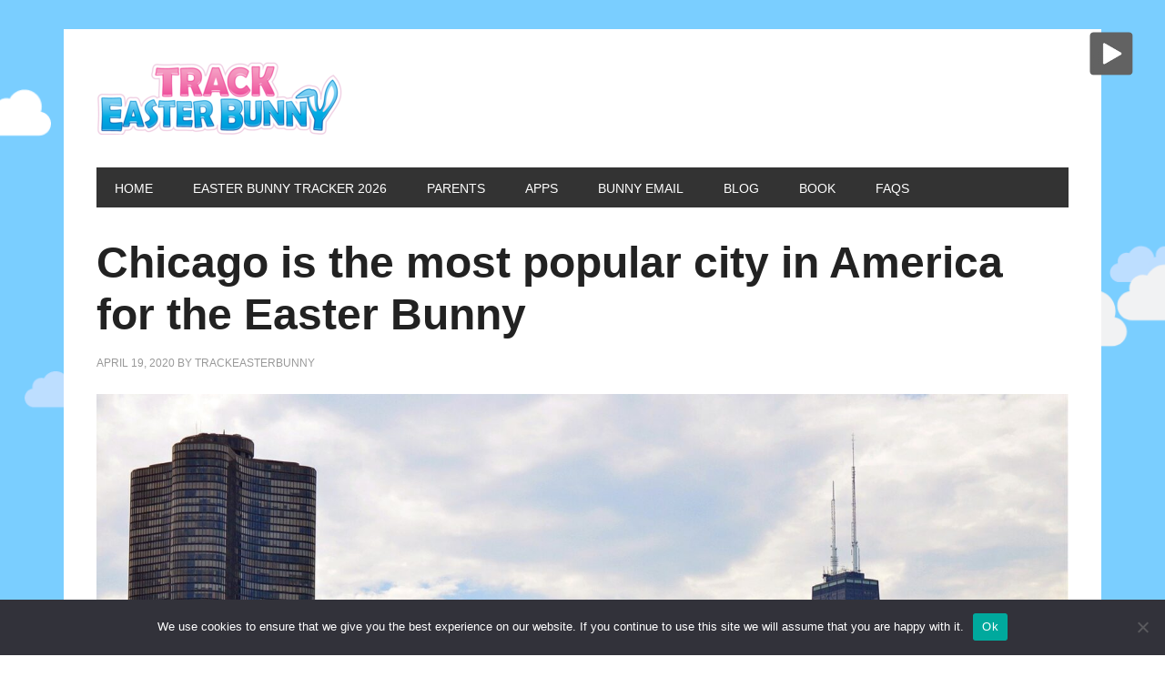

--- FILE ---
content_type: text/html; charset=UTF-8
request_url: https://trackeasterbunny.com/tag/easter-bunny-statistics
body_size: 10189
content:
<!DOCTYPE html>
<html lang="en-US">
<head >
<meta charset="UTF-8" />
<meta name="viewport" content="width=device-width, initial-scale=1" />
<meta name='robots' content='index, follow, max-image-preview:large, max-snippet:-1, max-video-preview:-1' />
	<style>img:is([sizes="auto" i], [sizes^="auto," i]) { contain-intrinsic-size: 3000px 1500px }</style>
	<link rel="preload" href="https://trackeasterbunny.com/wp-content/plugins/rate-my-post/public/css/fonts/ratemypost.ttf" type="font/ttf" as="font" crossorigin="anonymous">
	<!-- This site is optimized with the Yoast SEO Premium plugin v20.4 (Yoast SEO v26.6) - https://yoast.com/wordpress/plugins/seo/ -->
	<title>Easter Bunny Statistics Archives - Track Easter Bunny</title>
	<link rel="canonical" href="https://trackeasterbunny.com/tag/easter-bunny-statistics" />
	<meta property="og:locale" content="en_US" />
	<meta property="og:type" content="article" />
	<meta property="og:title" content="Easter Bunny Statistics Archives" />
	<meta property="og:url" content="https://trackeasterbunny.com/tag/easter-bunny-statistics" />
	<meta property="og:site_name" content="Track Easter Bunny" />
	<meta name="twitter:card" content="summary_large_image" />
	<meta name="twitter:site" content="@bunnytracking" />
	<script type="application/ld+json" class="yoast-schema-graph">{"@context":"https://schema.org","@graph":[{"@type":"CollectionPage","@id":"https://trackeasterbunny.com/tag/easter-bunny-statistics","url":"https://trackeasterbunny.com/tag/easter-bunny-statistics","name":"Easter Bunny Statistics Archives - Track Easter Bunny","isPartOf":{"@id":"https://trackeasterbunny.com/#website"},"primaryImageOfPage":{"@id":"https://trackeasterbunny.com/tag/easter-bunny-statistics#primaryimage"},"image":{"@id":"https://trackeasterbunny.com/tag/easter-bunny-statistics#primaryimage"},"thumbnailUrl":"https://trackeasterbunny.com/wp-content/uploads/2020/04/Chicago-Illinois.jpg","breadcrumb":{"@id":"https://trackeasterbunny.com/tag/easter-bunny-statistics#breadcrumb"},"inLanguage":"en-US"},{"@type":"ImageObject","inLanguage":"en-US","@id":"https://trackeasterbunny.com/tag/easter-bunny-statistics#primaryimage","url":"https://trackeasterbunny.com/wp-content/uploads/2020/04/Chicago-Illinois.jpg","contentUrl":"https://trackeasterbunny.com/wp-content/uploads/2020/04/Chicago-Illinois.jpg","width":1920,"height":1302,"caption":"Chicago is the most popular city in America for the Easter Bunny"},{"@type":"BreadcrumbList","@id":"https://trackeasterbunny.com/tag/easter-bunny-statistics#breadcrumb","itemListElement":[{"@type":"ListItem","position":1,"name":"Home","item":"https://trackeasterbunny.com/"},{"@type":"ListItem","position":2,"name":"Easter Bunny Statistics"}]},{"@type":"WebSite","@id":"https://trackeasterbunny.com/#website","url":"https://trackeasterbunny.com/","name":"Track Easter Bunny","description":"","publisher":{"@id":"https://trackeasterbunny.com/#organization"},"potentialAction":[{"@type":"SearchAction","target":{"@type":"EntryPoint","urlTemplate":"https://trackeasterbunny.com/?s={search_term_string}"},"query-input":{"@type":"PropertyValueSpecification","valueRequired":true,"valueName":"search_term_string"}}],"inLanguage":"en-US"},{"@type":"Organization","@id":"https://trackeasterbunny.com/#organization","name":"Track Easter Bunny","url":"https://trackeasterbunny.com/","logo":{"@type":"ImageObject","inLanguage":"en-US","@id":"https://trackeasterbunny.com/#/schema/logo/image/","url":"https://trackeasterbunny.com/wp-content/uploads/2015/03/Text.png","contentUrl":"https://trackeasterbunny.com/wp-content/uploads/2015/03/Text.png","width":800,"height":239,"caption":"Track Easter Bunny"},"image":{"@id":"https://trackeasterbunny.com/#/schema/logo/image/"},"sameAs":["https://www.facebook.com/trackeasterbunny","https://x.com/bunnytracking","https://www.youtube.com/channel/UC95Usl_sSeyBg3fSnRT_PwQ","https://www.instagram.com/trackeasterbunny/"]}]}</script>
	<!-- / Yoast SEO Premium plugin. -->


<link rel='dns-prefetch' href='//fonts.googleapis.com' />
<link rel="alternate" type="application/rss+xml" title="Track Easter Bunny &raquo; Feed" href="https://feeds.feedburner.com/trackeasterbunny" />
<link rel="alternate" type="application/rss+xml" title="Track Easter Bunny &raquo; Comments Feed" href="https://trackeasterbunny.com/comments/feed" />
<link rel="alternate" type="application/rss+xml" title="Track Easter Bunny &raquo; Easter Bunny Statistics Tag Feed" href="https://trackeasterbunny.com/tag/easter-bunny-statistics/feed" />
<script type="text/javascript">
/* <![CDATA[ */
window._wpemojiSettings = {"baseUrl":"https:\/\/s.w.org\/images\/core\/emoji\/16.0.1\/72x72\/","ext":".png","svgUrl":"https:\/\/s.w.org\/images\/core\/emoji\/16.0.1\/svg\/","svgExt":".svg","source":{"concatemoji":"https:\/\/trackeasterbunny.com\/wp-includes\/js\/wp-emoji-release.min.js?ver=6.8.3"}};
/*! This file is auto-generated */
!function(s,n){var o,i,e;function c(e){try{var t={supportTests:e,timestamp:(new Date).valueOf()};sessionStorage.setItem(o,JSON.stringify(t))}catch(e){}}function p(e,t,n){e.clearRect(0,0,e.canvas.width,e.canvas.height),e.fillText(t,0,0);var t=new Uint32Array(e.getImageData(0,0,e.canvas.width,e.canvas.height).data),a=(e.clearRect(0,0,e.canvas.width,e.canvas.height),e.fillText(n,0,0),new Uint32Array(e.getImageData(0,0,e.canvas.width,e.canvas.height).data));return t.every(function(e,t){return e===a[t]})}function u(e,t){e.clearRect(0,0,e.canvas.width,e.canvas.height),e.fillText(t,0,0);for(var n=e.getImageData(16,16,1,1),a=0;a<n.data.length;a++)if(0!==n.data[a])return!1;return!0}function f(e,t,n,a){switch(t){case"flag":return n(e,"\ud83c\udff3\ufe0f\u200d\u26a7\ufe0f","\ud83c\udff3\ufe0f\u200b\u26a7\ufe0f")?!1:!n(e,"\ud83c\udde8\ud83c\uddf6","\ud83c\udde8\u200b\ud83c\uddf6")&&!n(e,"\ud83c\udff4\udb40\udc67\udb40\udc62\udb40\udc65\udb40\udc6e\udb40\udc67\udb40\udc7f","\ud83c\udff4\u200b\udb40\udc67\u200b\udb40\udc62\u200b\udb40\udc65\u200b\udb40\udc6e\u200b\udb40\udc67\u200b\udb40\udc7f");case"emoji":return!a(e,"\ud83e\udedf")}return!1}function g(e,t,n,a){var r="undefined"!=typeof WorkerGlobalScope&&self instanceof WorkerGlobalScope?new OffscreenCanvas(300,150):s.createElement("canvas"),o=r.getContext("2d",{willReadFrequently:!0}),i=(o.textBaseline="top",o.font="600 32px Arial",{});return e.forEach(function(e){i[e]=t(o,e,n,a)}),i}function t(e){var t=s.createElement("script");t.src=e,t.defer=!0,s.head.appendChild(t)}"undefined"!=typeof Promise&&(o="wpEmojiSettingsSupports",i=["flag","emoji"],n.supports={everything:!0,everythingExceptFlag:!0},e=new Promise(function(e){s.addEventListener("DOMContentLoaded",e,{once:!0})}),new Promise(function(t){var n=function(){try{var e=JSON.parse(sessionStorage.getItem(o));if("object"==typeof e&&"number"==typeof e.timestamp&&(new Date).valueOf()<e.timestamp+604800&&"object"==typeof e.supportTests)return e.supportTests}catch(e){}return null}();if(!n){if("undefined"!=typeof Worker&&"undefined"!=typeof OffscreenCanvas&&"undefined"!=typeof URL&&URL.createObjectURL&&"undefined"!=typeof Blob)try{var e="postMessage("+g.toString()+"("+[JSON.stringify(i),f.toString(),p.toString(),u.toString()].join(",")+"));",a=new Blob([e],{type:"text/javascript"}),r=new Worker(URL.createObjectURL(a),{name:"wpTestEmojiSupports"});return void(r.onmessage=function(e){c(n=e.data),r.terminate(),t(n)})}catch(e){}c(n=g(i,f,p,u))}t(n)}).then(function(e){for(var t in e)n.supports[t]=e[t],n.supports.everything=n.supports.everything&&n.supports[t],"flag"!==t&&(n.supports.everythingExceptFlag=n.supports.everythingExceptFlag&&n.supports[t]);n.supports.everythingExceptFlag=n.supports.everythingExceptFlag&&!n.supports.flag,n.DOMReady=!1,n.readyCallback=function(){n.DOMReady=!0}}).then(function(){return e}).then(function(){var e;n.supports.everything||(n.readyCallback(),(e=n.source||{}).concatemoji?t(e.concatemoji):e.wpemoji&&e.twemoji&&(t(e.twemoji),t(e.wpemoji)))}))}((window,document),window._wpemojiSettings);
/* ]]> */
</script>
<link rel='stylesheet' id='q-a-plus-css' href='https://trackeasterbunny.com/wp-content/plugins/q-and-a/css/q-a-plus.css?ver=1.0.6.2' type='text/css' media='screen' />
<link rel='stylesheet' id='metro-pro-theme-css' href='https://trackeasterbunny.com/wp-content/themes/metro-pro/style.css?ver=2.0.1' type='text/css' media='all' />
<style id='wp-emoji-styles-inline-css' type='text/css'>

	img.wp-smiley, img.emoji {
		display: inline !important;
		border: none !important;
		box-shadow: none !important;
		height: 1em !important;
		width: 1em !important;
		margin: 0 0.07em !important;
		vertical-align: -0.1em !important;
		background: none !important;
		padding: 0 !important;
	}
</style>
<link rel='stylesheet' id='wp-block-library-css' href='https://trackeasterbunny.com/wp-includes/css/dist/block-library/style.min.css?ver=6.8.3' type='text/css' media='all' />
<style id='classic-theme-styles-inline-css' type='text/css'>
/*! This file is auto-generated */
.wp-block-button__link{color:#fff;background-color:#32373c;border-radius:9999px;box-shadow:none;text-decoration:none;padding:calc(.667em + 2px) calc(1.333em + 2px);font-size:1.125em}.wp-block-file__button{background:#32373c;color:#fff;text-decoration:none}
</style>
<link rel='stylesheet' id='rate-my-post-css' href='https://trackeasterbunny.com/wp-content/plugins/rate-my-post/public/css/rate-my-post.min.css?ver=4.4.4' type='text/css' media='all' />
<style id='global-styles-inline-css' type='text/css'>
:root{--wp--preset--aspect-ratio--square: 1;--wp--preset--aspect-ratio--4-3: 4/3;--wp--preset--aspect-ratio--3-4: 3/4;--wp--preset--aspect-ratio--3-2: 3/2;--wp--preset--aspect-ratio--2-3: 2/3;--wp--preset--aspect-ratio--16-9: 16/9;--wp--preset--aspect-ratio--9-16: 9/16;--wp--preset--color--black: #000000;--wp--preset--color--cyan-bluish-gray: #abb8c3;--wp--preset--color--white: #ffffff;--wp--preset--color--pale-pink: #f78da7;--wp--preset--color--vivid-red: #cf2e2e;--wp--preset--color--luminous-vivid-orange: #ff6900;--wp--preset--color--luminous-vivid-amber: #fcb900;--wp--preset--color--light-green-cyan: #7bdcb5;--wp--preset--color--vivid-green-cyan: #00d084;--wp--preset--color--pale-cyan-blue: #8ed1fc;--wp--preset--color--vivid-cyan-blue: #0693e3;--wp--preset--color--vivid-purple: #9b51e0;--wp--preset--gradient--vivid-cyan-blue-to-vivid-purple: linear-gradient(135deg,rgba(6,147,227,1) 0%,rgb(155,81,224) 100%);--wp--preset--gradient--light-green-cyan-to-vivid-green-cyan: linear-gradient(135deg,rgb(122,220,180) 0%,rgb(0,208,130) 100%);--wp--preset--gradient--luminous-vivid-amber-to-luminous-vivid-orange: linear-gradient(135deg,rgba(252,185,0,1) 0%,rgba(255,105,0,1) 100%);--wp--preset--gradient--luminous-vivid-orange-to-vivid-red: linear-gradient(135deg,rgba(255,105,0,1) 0%,rgb(207,46,46) 100%);--wp--preset--gradient--very-light-gray-to-cyan-bluish-gray: linear-gradient(135deg,rgb(238,238,238) 0%,rgb(169,184,195) 100%);--wp--preset--gradient--cool-to-warm-spectrum: linear-gradient(135deg,rgb(74,234,220) 0%,rgb(151,120,209) 20%,rgb(207,42,186) 40%,rgb(238,44,130) 60%,rgb(251,105,98) 80%,rgb(254,248,76) 100%);--wp--preset--gradient--blush-light-purple: linear-gradient(135deg,rgb(255,206,236) 0%,rgb(152,150,240) 100%);--wp--preset--gradient--blush-bordeaux: linear-gradient(135deg,rgb(254,205,165) 0%,rgb(254,45,45) 50%,rgb(107,0,62) 100%);--wp--preset--gradient--luminous-dusk: linear-gradient(135deg,rgb(255,203,112) 0%,rgb(199,81,192) 50%,rgb(65,88,208) 100%);--wp--preset--gradient--pale-ocean: linear-gradient(135deg,rgb(255,245,203) 0%,rgb(182,227,212) 50%,rgb(51,167,181) 100%);--wp--preset--gradient--electric-grass: linear-gradient(135deg,rgb(202,248,128) 0%,rgb(113,206,126) 100%);--wp--preset--gradient--midnight: linear-gradient(135deg,rgb(2,3,129) 0%,rgb(40,116,252) 100%);--wp--preset--font-size--small: 13px;--wp--preset--font-size--medium: 20px;--wp--preset--font-size--large: 36px;--wp--preset--font-size--x-large: 42px;--wp--preset--spacing--20: 0.44rem;--wp--preset--spacing--30: 0.67rem;--wp--preset--spacing--40: 1rem;--wp--preset--spacing--50: 1.5rem;--wp--preset--spacing--60: 2.25rem;--wp--preset--spacing--70: 3.38rem;--wp--preset--spacing--80: 5.06rem;--wp--preset--shadow--natural: 6px 6px 9px rgba(0, 0, 0, 0.2);--wp--preset--shadow--deep: 12px 12px 50px rgba(0, 0, 0, 0.4);--wp--preset--shadow--sharp: 6px 6px 0px rgba(0, 0, 0, 0.2);--wp--preset--shadow--outlined: 6px 6px 0px -3px rgba(255, 255, 255, 1), 6px 6px rgba(0, 0, 0, 1);--wp--preset--shadow--crisp: 6px 6px 0px rgba(0, 0, 0, 1);}:where(.is-layout-flex){gap: 0.5em;}:where(.is-layout-grid){gap: 0.5em;}body .is-layout-flex{display: flex;}.is-layout-flex{flex-wrap: wrap;align-items: center;}.is-layout-flex > :is(*, div){margin: 0;}body .is-layout-grid{display: grid;}.is-layout-grid > :is(*, div){margin: 0;}:where(.wp-block-columns.is-layout-flex){gap: 2em;}:where(.wp-block-columns.is-layout-grid){gap: 2em;}:where(.wp-block-post-template.is-layout-flex){gap: 1.25em;}:where(.wp-block-post-template.is-layout-grid){gap: 1.25em;}.has-black-color{color: var(--wp--preset--color--black) !important;}.has-cyan-bluish-gray-color{color: var(--wp--preset--color--cyan-bluish-gray) !important;}.has-white-color{color: var(--wp--preset--color--white) !important;}.has-pale-pink-color{color: var(--wp--preset--color--pale-pink) !important;}.has-vivid-red-color{color: var(--wp--preset--color--vivid-red) !important;}.has-luminous-vivid-orange-color{color: var(--wp--preset--color--luminous-vivid-orange) !important;}.has-luminous-vivid-amber-color{color: var(--wp--preset--color--luminous-vivid-amber) !important;}.has-light-green-cyan-color{color: var(--wp--preset--color--light-green-cyan) !important;}.has-vivid-green-cyan-color{color: var(--wp--preset--color--vivid-green-cyan) !important;}.has-pale-cyan-blue-color{color: var(--wp--preset--color--pale-cyan-blue) !important;}.has-vivid-cyan-blue-color{color: var(--wp--preset--color--vivid-cyan-blue) !important;}.has-vivid-purple-color{color: var(--wp--preset--color--vivid-purple) !important;}.has-black-background-color{background-color: var(--wp--preset--color--black) !important;}.has-cyan-bluish-gray-background-color{background-color: var(--wp--preset--color--cyan-bluish-gray) !important;}.has-white-background-color{background-color: var(--wp--preset--color--white) !important;}.has-pale-pink-background-color{background-color: var(--wp--preset--color--pale-pink) !important;}.has-vivid-red-background-color{background-color: var(--wp--preset--color--vivid-red) !important;}.has-luminous-vivid-orange-background-color{background-color: var(--wp--preset--color--luminous-vivid-orange) !important;}.has-luminous-vivid-amber-background-color{background-color: var(--wp--preset--color--luminous-vivid-amber) !important;}.has-light-green-cyan-background-color{background-color: var(--wp--preset--color--light-green-cyan) !important;}.has-vivid-green-cyan-background-color{background-color: var(--wp--preset--color--vivid-green-cyan) !important;}.has-pale-cyan-blue-background-color{background-color: var(--wp--preset--color--pale-cyan-blue) !important;}.has-vivid-cyan-blue-background-color{background-color: var(--wp--preset--color--vivid-cyan-blue) !important;}.has-vivid-purple-background-color{background-color: var(--wp--preset--color--vivid-purple) !important;}.has-black-border-color{border-color: var(--wp--preset--color--black) !important;}.has-cyan-bluish-gray-border-color{border-color: var(--wp--preset--color--cyan-bluish-gray) !important;}.has-white-border-color{border-color: var(--wp--preset--color--white) !important;}.has-pale-pink-border-color{border-color: var(--wp--preset--color--pale-pink) !important;}.has-vivid-red-border-color{border-color: var(--wp--preset--color--vivid-red) !important;}.has-luminous-vivid-orange-border-color{border-color: var(--wp--preset--color--luminous-vivid-orange) !important;}.has-luminous-vivid-amber-border-color{border-color: var(--wp--preset--color--luminous-vivid-amber) !important;}.has-light-green-cyan-border-color{border-color: var(--wp--preset--color--light-green-cyan) !important;}.has-vivid-green-cyan-border-color{border-color: var(--wp--preset--color--vivid-green-cyan) !important;}.has-pale-cyan-blue-border-color{border-color: var(--wp--preset--color--pale-cyan-blue) !important;}.has-vivid-cyan-blue-border-color{border-color: var(--wp--preset--color--vivid-cyan-blue) !important;}.has-vivid-purple-border-color{border-color: var(--wp--preset--color--vivid-purple) !important;}.has-vivid-cyan-blue-to-vivid-purple-gradient-background{background: var(--wp--preset--gradient--vivid-cyan-blue-to-vivid-purple) !important;}.has-light-green-cyan-to-vivid-green-cyan-gradient-background{background: var(--wp--preset--gradient--light-green-cyan-to-vivid-green-cyan) !important;}.has-luminous-vivid-amber-to-luminous-vivid-orange-gradient-background{background: var(--wp--preset--gradient--luminous-vivid-amber-to-luminous-vivid-orange) !important;}.has-luminous-vivid-orange-to-vivid-red-gradient-background{background: var(--wp--preset--gradient--luminous-vivid-orange-to-vivid-red) !important;}.has-very-light-gray-to-cyan-bluish-gray-gradient-background{background: var(--wp--preset--gradient--very-light-gray-to-cyan-bluish-gray) !important;}.has-cool-to-warm-spectrum-gradient-background{background: var(--wp--preset--gradient--cool-to-warm-spectrum) !important;}.has-blush-light-purple-gradient-background{background: var(--wp--preset--gradient--blush-light-purple) !important;}.has-blush-bordeaux-gradient-background{background: var(--wp--preset--gradient--blush-bordeaux) !important;}.has-luminous-dusk-gradient-background{background: var(--wp--preset--gradient--luminous-dusk) !important;}.has-pale-ocean-gradient-background{background: var(--wp--preset--gradient--pale-ocean) !important;}.has-electric-grass-gradient-background{background: var(--wp--preset--gradient--electric-grass) !important;}.has-midnight-gradient-background{background: var(--wp--preset--gradient--midnight) !important;}.has-small-font-size{font-size: var(--wp--preset--font-size--small) !important;}.has-medium-font-size{font-size: var(--wp--preset--font-size--medium) !important;}.has-large-font-size{font-size: var(--wp--preset--font-size--large) !important;}.has-x-large-font-size{font-size: var(--wp--preset--font-size--x-large) !important;}
:where(.wp-block-post-template.is-layout-flex){gap: 1.25em;}:where(.wp-block-post-template.is-layout-grid){gap: 1.25em;}
:where(.wp-block-columns.is-layout-flex){gap: 2em;}:where(.wp-block-columns.is-layout-grid){gap: 2em;}
:root :where(.wp-block-pullquote){font-size: 1.5em;line-height: 1.6;}
</style>
<link rel='stylesheet' id='cookie-notice-front-css' href='https://trackeasterbunny.com/wp-content/plugins/cookie-notice/css/front.min.css?ver=2.5.11' type='text/css' media='all' />
<link rel='stylesheet' id='arevico_scsfbcss-css' href='https://trackeasterbunny.com/wp-content/plugins/facebook-page-promoter-lightbox/includes/featherlight/featherlight.css?ver=6.8.3' type='text/css' media='all' />
<link rel='stylesheet' id='jquery-ui-css' href='https://trackeasterbunny.com/wp-content/plugins/soundy-background-music/css/jquery-ui-1.12.1/jquery-ui.css?ver=6.8.3' type='text/css' media='all' />
<link rel='stylesheet' id='soundy_front_end-css' href='https://trackeasterbunny.com/wp-content/plugins/soundy-background-music/css/style-front-end.css?ver=6.8.3' type='text/css' media='all' />
<link rel='stylesheet' id='h5p-plugin-styles-css' href='https://trackeasterbunny.com/wp-content/plugins/h5p/h5p-php-library/styles/h5p.css?ver=1.16.2' type='text/css' media='all' />
<link rel='stylesheet' id='google-font-css' href='//fonts.googleapis.com/css?family=Oswald%3A400&#038;ver=2.0.1' type='text/css' media='all' />
<link rel='stylesheet' id='tablepress-default-css' href='https://trackeasterbunny.com/wp-content/plugins/tablepress/css/build/default.css?ver=3.2.6' type='text/css' media='all' />
<link rel='stylesheet' id='fontawesome-css' href='//maxcdn.bootstrapcdn.com/font-awesome/4.3.0/css/font-awesome.min.css?ver=4.3.0' type='text/css' media='all' />
<link rel='stylesheet' id='google-font-montserrat-css' href='//fonts.googleapis.com/css?family=Montserrat%3A400&#038;ver=6.8.3' type='text/css' media='all' />
<link rel='stylesheet' id='google-font-roboto-slab-css' href='//fonts.googleapis.com/css?family=Roboto+Slab%3A400&#038;ver=6.8.3' type='text/css' media='all' />
<link rel='stylesheet' id='qb-css' href='https://trackeasterbunny.com/wp-content/plugins/quickiebar/public/style/qb.css?ver=1.8.4' type='text/css' media='all' />
<script type="text/javascript" src="https://trackeasterbunny.com/wp-includes/js/jquery/jquery.min.js?ver=3.7.1" id="jquery-core-js"></script>
<script type="text/javascript" src="https://trackeasterbunny.com/wp-includes/js/jquery/jquery-migrate.min.js?ver=3.4.1" id="jquery-migrate-js"></script>
<script type="text/javascript" id="cookie-notice-front-js-before">
/* <![CDATA[ */
var cnArgs = {"ajaxUrl":"https:\/\/trackeasterbunny.com\/wp-admin\/admin-ajax.php","nonce":"b1b9ee4d51","hideEffect":"fade","position":"bottom","onScroll":false,"onScrollOffset":100,"onClick":false,"cookieName":"cookie_notice_accepted","cookieTime":2592000,"cookieTimeRejected":2592000,"globalCookie":false,"redirection":false,"cache":false,"revokeCookies":false,"revokeCookiesOpt":"automatic"};
/* ]]> */
</script>
<script type="text/javascript" src="https://trackeasterbunny.com/wp-content/plugins/cookie-notice/js/front.min.js?ver=2.5.11" id="cookie-notice-front-js"></script>
<script type="text/javascript" src="https://trackeasterbunny.com/wp-content/plugins/facebook-page-promoter-lightbox/includes/featherlight/featherlight.js?ver=6.8.3" id="arevico_scsfb-js"></script>
<script type="text/javascript" id="arevico_scsfb_launch-js-extra">
/* <![CDATA[ */
var lb_l_ret = {"width":"400","height":"255","delay":"12000","coc":"1","fb_id":"trackeasterbunny","cooc":"0","display_on_all":"1","display_on_page":"1","display_on_post":"1","display_on_homepage":"1","display_on_archive":"1","show_once":"1","min":"2","performance":"0"};
/* ]]> */
</script>
<script type="text/javascript" src="https://trackeasterbunny.com/wp-content/plugins/facebook-page-promoter-lightbox/includes/launch/launch.js?ver=6.8.3" id="arevico_scsfb_launch-js"></script>
<script type="text/javascript" src="https://trackeasterbunny.com/wp-content/plugins/soundy-background-music/js/front-end.js?ver=6.8.3" id="soundy-front-end-js"></script>
<script type="text/javascript" src="https://trackeasterbunny.com/wp-content/themes/metro-pro/js/backstretch.js?ver=1.0.0" id="metro-pro-backstretch-js"></script>
<script type="text/javascript" id="metro-pro-backstretch-set-js-extra">
/* <![CDATA[ */
var BackStretchImg = {"src":"https:\/\/trackeasterbunny.com\/wp-content\/uploads\/2020\/04\/Clouds-66.7s-1366px.png"};
/* ]]> */
</script>
<script type="text/javascript" src="https://trackeasterbunny.com/wp-content/themes/metro-pro/js/backstretch-set.js?ver=1.0.0" id="metro-pro-backstretch-set-js"></script>
<link rel="https://api.w.org/" href="https://trackeasterbunny.com/wp-json/" /><link rel="alternate" title="JSON" type="application/json" href="https://trackeasterbunny.com/wp-json/wp/v2/tags/186" /><link rel="EditURI" type="application/rsd+xml" title="RSD" href="https://trackeasterbunny.com/xmlrpc.php?rsd" />
<meta name="generator" content="WordPress 6.8.3" />
<!-- Q & A -->
		<noscript><link rel="stylesheet" type="text/css" href="https://trackeasterbunny.com/wp-content/plugins/q-and-a/css/q-a-plus-noscript.css?ver=1.0.6.2" /></noscript><!-- Q & A -->            <script>
                var war_soundy_front_end = new war_SoundyFrontEnd(
                {
                    pp_code:                    '<img class="war_soundy_audio_control war_soundy_pp_corner" style="position: fixed; right: 35px; top: 35px;">',
                    audio_code:                 '<div style="display: none;">  <audio id="war_soundy_audio_player" preload="auto" autoplay >	   <source id="war_soundy_audio_player_source" src="https://trackeasterbunny.com/wp-content/uploads/2020/02/track-easter-bunny-theme-song-3.wav" type="audio/wav">  </audio></div>',
                    audio_volume:               0.15,
                    preview:                    'false',
                    button_url_play_normal:     'https://trackeasterbunny.com/wp-content/plugins/soundy-background-music/images/buttons/48x48/play-square-grey.png',
                    button_url_pause_normal:    'https://trackeasterbunny.com/wp-content/plugins/soundy-background-music/images/buttons/48x48/pause-square-grey.png',
                    button_url_play_hover:      'https://trackeasterbunny.com/wp-content/plugins/soundy-background-music/images/buttons/48x48/play-square-blue.png',
                    button_url_pause_hover:     'https://trackeasterbunny.com/wp-content/plugins/soundy-background-music/images/buttons/48x48/pause-square-blue.png',
                    user_agent_is_IOS:          false                } );

                var war_soundy_responsive_mode = 'none';
                var war_soundy_button_corner = 'upper_right';
                            </script>
        <link rel="pingback" href="https://trackeasterbunny.com/xmlrpc.php" />
<style type="text/css">.site-title a { background: url(https://trackeasterbunny.com/wp-content/uploads/2017/04/cropped-Text.png) no-repeat !important; }</style>
<link rel="icon" href="https://trackeasterbunny.com/wp-content/uploads/2019/12/cropped-Bunny-32x32.png" sizes="32x32" />
<link rel="icon" href="https://trackeasterbunny.com/wp-content/uploads/2019/12/cropped-Bunny-192x192.png" sizes="192x192" />
<link rel="apple-touch-icon" href="https://trackeasterbunny.com/wp-content/uploads/2019/12/cropped-Bunny-180x180.png" />
<meta name="msapplication-TileImage" content="https://trackeasterbunny.com/wp-content/uploads/2019/12/cropped-Bunny-270x270.png" />
</head>
<body data-rsssl=1 class="archive tag tag-easter-bunny-statistics tag-186 custom-background wp-theme-genesis wp-child-theme-metro-pro cookies-not-set custom-header header-image header-full-width full-width-content genesis-breadcrumbs-hidden genesis-footer-widgets-visible metro-pro-blue"><div class="site-container"><header class="site-header"><div class="wrap"><div class="title-area"><p class="site-title"><a href="https://trackeasterbunny.com/">Track Easter Bunny</a></p></div></div></header><nav class="nav-primary" aria-label="Main"><div class="wrap"><ul id="menu-bottom" class="menu genesis-nav-menu menu-primary"><li id="menu-item-3889" class="menu-item menu-item-type-custom menu-item-object-custom menu-item-home menu-item-has-children menu-item-3889"><a href="https://trackeasterbunny.com"><span >Home</span></a>
<ul class="sub-menu">
	<li id="menu-item-4047" class="menu-item menu-item-type-post_type menu-item-object-page menu-item-4047"><a href="https://trackeasterbunny.com/aboutus"><span >About Us</span></a></li>
	<li id="menu-item-4048" class="menu-item menu-item-type-post_type menu-item-object-page menu-item-4048"><a href="https://trackeasterbunny.com/contact"><span >Contact Us</span></a></li>
	<li id="menu-item-4052" class="menu-item menu-item-type-post_type menu-item-object-page menu-item-4052"><a href="https://trackeasterbunny.com/social-media"><span >Social Media</span></a></li>
	<li id="menu-item-4166" class="menu-item menu-item-type-taxonomy menu-item-object-category menu-item-4166"><a href="https://trackeasterbunny.com/category/blog"><span >Blog</span></a></li>
	<li id="menu-item-4049" class="menu-item menu-item-type-post_type menu-item-object-page menu-item-4049"><a href="https://trackeasterbunny.com/media-kit"><span >Media Kit</span></a></li>
	<li id="menu-item-4051" class="menu-item menu-item-type-post_type menu-item-object-page menu-item-4051"><a href="https://trackeasterbunny.com/press-coverage"><span >Press Coverage</span></a></li>
	<li id="menu-item-4169" class="menu-item menu-item-type-post_type menu-item-object-page menu-item-4169"><a href="https://trackeasterbunny.com/advertise"><span >Advertise</span></a></li>
	<li id="menu-item-4168" class="menu-item menu-item-type-post_type menu-item-object-page menu-item-4168"><a href="https://trackeasterbunny.com/privacy-policy"><span >Privacy Policy</span></a></li>
</ul>
</li>
<li id="menu-item-235" class="menu-item menu-item-type-post_type menu-item-object-page menu-item-235"><a href="https://trackeasterbunny.com/easter-bunny-tracker"><span >Easter Bunny Tracker 2026</span></a></li>
<li id="menu-item-5369" class="menu-item menu-item-type-post_type menu-item-object-page menu-item-5369"><a href="https://trackeasterbunny.com/parents"><span >Parents</span></a></li>
<li id="menu-item-4335" class="menu-item menu-item-type-post_type menu-item-object-page menu-item-4335"><a href="https://trackeasterbunny.com/app"><span >Apps</span></a></li>
<li id="menu-item-2937" class="menu-item menu-item-type-post_type menu-item-object-page menu-item-2937"><a href="https://trackeasterbunny.com/easter-bunny-email"><span >Bunny Email</span></a></li>
<li id="menu-item-5628" class="menu-item menu-item-type-taxonomy menu-item-object-category menu-item-5628"><a href="https://trackeasterbunny.com/category/blog"><span >Blog</span></a></li>
<li id="menu-item-5326" class="menu-item menu-item-type-post_type menu-item-object-page menu-item-5326"><a href="https://trackeasterbunny.com/book"><span >Book</span></a></li>
<li id="menu-item-5710" class="menu-item menu-item-type-custom menu-item-object-custom menu-item-5710"><a href="https://trackeasterbunny.com/faqs"><span >FAQs</span></a></li>
</ul></div></nav><div class="site-inner"><div class="content-sidebar-wrap"><main class="content"><article class="post-4640 post type-post status-publish format-standard has-post-thumbnail category-blog tag-easter-2020 tag-easter-bunny tag-easter-bunny-statistics tag-google-analytics entry" aria-label="Chicago is the most popular city in America for the Easter Bunny"><header class="entry-header"><h2 class="entry-title"><a class="entry-title-link" rel="bookmark" href="https://trackeasterbunny.com/chicago-is-the-most-popular-city-in-america-for-the-easter-bunny">Chicago is the most popular city in America for the Easter Bunny</a></h2>
<p class="entry-meta"><time class="entry-time">April 19, 2020</time> By <span class="entry-author"><a href="https://trackeasterbunny.com/author/trackeasterbunny" class="entry-author-link" rel="author"><span class="entry-author-name">trackeasterbunny</span></a></span>  </p></header><div class="entry-content"><p><img decoding="async" class="aligncenter size-full wp-image-4641" src="https://trackeasterbunny.com/wp-content/uploads/2020/04/Chicago-Illinois.jpg" alt="Chicago is the most popular city in America for the Easter Bunny" width="1920" height="1302" srcset="https://trackeasterbunny.com/wp-content/uploads/2020/04/Chicago-Illinois.jpg 1920w, https://trackeasterbunny.com/wp-content/uploads/2020/04/Chicago-Illinois-300x203.jpg 300w, https://trackeasterbunny.com/wp-content/uploads/2020/04/Chicago-Illinois-550x373.jpg 550w, https://trackeasterbunny.com/wp-content/uploads/2020/04/Chicago-Illinois-768x521.jpg 768w, https://trackeasterbunny.com/wp-content/uploads/2020/04/Chicago-Illinois-1536x1042.jpg 1536w" sizes="(max-width: 1920px) 100vw, 1920px" /></p>
<p><strong>All of the following statistics are from Track Easter Bunny’s website analytics. </strong></p>
<p>The next time you visit Chicago, consider this: Chicago was the most popular U.S. city for the Easter Bunny in 2020, according to our study using Google Analytics.</p>
<p>Rounding out the top ten cities in the United States where the Easter Bunny is most popular for 2020 were:</p>
<ul>
<li><strong>New York</strong></li>
<li><strong>Dallas</strong></li>
<li><strong>Houston</strong></li>
<li><strong>Los Angeles</strong></li>
<li><strong>Las Vegas</strong></li>
<li><strong>Charlotte</strong></li>
<li><strong>Atlanta</strong></li>
<li><strong>Boston</strong></li>
<li><strong>Nashville</strong></li>
</ul>
</div><footer class="entry-footer"><p class="entry-meta"><span class="entry-categories">Filed Under: <a href="https://trackeasterbunny.com/category/blog" rel="category tag">Blog</a></span> <span class="entry-tags">Tagged With: <a href="https://trackeasterbunny.com/tag/easter-2020" rel="tag">Easter 2020</a>, <a href="https://trackeasterbunny.com/tag/easter-bunny" rel="tag">Easter Bunny</a>, <a href="https://trackeasterbunny.com/tag/easter-bunny-statistics" rel="tag">Easter Bunny Statistics</a>, <a href="https://trackeasterbunny.com/tag/google-analytics" rel="tag">Google Analytics</a></span></p></footer></article><article class="post-4584 post type-post status-publish format-standard has-post-thumbnail category-blog tag-easter-bunny-statistics tag-google tag-google-analytics entry" aria-label="Five Countries Where The Easter Bunny Is Most Popular"><header class="entry-header"><h2 class="entry-title"><a class="entry-title-link" rel="bookmark" href="https://trackeasterbunny.com/five-countries-where-the-easter-bunny-is-most-popular">Five Countries Where The Easter Bunny Is Most Popular</a></h2>
<p class="entry-meta"><time class="entry-time">April 12, 2020</time> By <span class="entry-author"><a href="https://trackeasterbunny.com/author/trackeasterbunny" class="entry-author-link" rel="author"><span class="entry-author-name">trackeasterbunny</span></a></span>  </p></header><div class="entry-content"><div id="attachment_4585" style="width: 314px" class="wp-caption aligncenter"><img loading="lazy" decoding="async" aria-describedby="caption-attachment-4585" class="wp-image-4585 size-full" src="https://trackeasterbunny.com/wp-content/uploads/2020/04/Five-Countries.png" alt="" width="304" height="391" srcset="https://trackeasterbunny.com/wp-content/uploads/2020/04/Five-Countries.png 304w, https://trackeasterbunny.com/wp-content/uploads/2020/04/Five-Countries-233x300.png 233w" sizes="auto, (max-width: 304px) 100vw, 304px" /><p id="caption-attachment-4585" class="wp-caption-text">Top 5 Countries</p></div>
<p><strong>All of the following statistics are from Track Easter Bunny&#8217;s website analytics. </strong></p>
<p>It&#8217;s 2020. While the Easter Bunny is popular in many countries around the world, these are the five countries where he is most popular.</p>
<h3>1. United States</h3>
<h3>2. Australia</h3>
<h3>3. Canada</h3>
<h3>4. United Kingdom</h3>
<h3>5. Ireland</h3>
</div><footer class="entry-footer"><p class="entry-meta"><span class="entry-categories">Filed Under: <a href="https://trackeasterbunny.com/category/blog" rel="category tag">Blog</a></span> <span class="entry-tags">Tagged With: <a href="https://trackeasterbunny.com/tag/easter-bunny-statistics" rel="tag">Easter Bunny Statistics</a>, <a href="https://trackeasterbunny.com/tag/google" rel="tag">Google</a>, <a href="https://trackeasterbunny.com/tag/google-analytics" rel="tag">Google Analytics</a></span></p></footer></article></main></div></div></div><div class="footer-widgets"><div class="wrap"><div class="widget-area footer-widgets-1 footer-widget-area"><section id="text-14" class="widget widget_text"><div class="widget-wrap"><h4 class="widget-title widgettitle">Track Easter Bunny</h4>
			<div class="textwidget"><img class="size-full wp-image-4407 alignleft" src="https://trackeasterbunny.com/wp-content/uploads/2020/04/LOGO.png" alt="Track Easter Bunny Log" width="88" height="88" />Track Easter Bunny is the first, biggest, and leading Easter Bunny Tracker, with kids all around the world using our tracker every Easter. We have developed dozens of activities, and mobile apps that are enjoyed by kids of all ages.<p>
<p>Launched in 2010, Track Easter Bunny empowers kids to learn all about Easter and the Easter Bunny in a fun and engaging way.
<p><a title="Privacy Policy" href="https://trackeasterbunny.com/privacy-policy/">Privacy Policy</a>
<br><a title="Terms of Service" href="https://trackeasterbunny.com/terms-of-service/">Terms of Service</a>
<br><a title="Information for Parents" href="https://trackeasterbunny.com/parents/">Information for Parents</a><br>
<a title="About Us" href="https://trackeasterbunny.com/aboutus/">About Us</a>
<br><a title="Contact Us" href="https://trackeasterbunny.com/contact/">Contact Us</a>
<br><a title="Social Media" href="https://trackeasterbunny.com/social-media">Social Media</a>
<br><a title="Media Kit" href="https://trackeasterbunny.com/media-kit">Media Kit</a>
<br><a title="Press Coverage" href="https://trackeasterbunny.com/press-coverage">Press Coverage</a>
<br><a title="Advertise" href="https://trackeasterbunny.com/advertise">Advertise</a></div>
		</div></section>
</div><div class="widget-area footer-widgets-2 footer-widget-area"><section id="text-18" class="widget widget_text"><div class="widget-wrap"><h4 class="widget-title widgettitle">Track Easter Bunny Apps</h4>
			<div class="textwidget"><p><a href="https://apps.apple.com/us/app/track-easter-bunny/id1543962758" target="_blank" rel="noopener"><img loading="lazy" decoding="async" class="aligncenter size-full wp-image-5231" src="https://trackeasterbunny.com/wp-content/uploads/2020/12/download-on-the-app-store.png" alt="Download on the App Store" width="300" height="89" /></a></p>
<p><a href="https://play.google.com/store/apps/details?id=com.bz.TrackEasterBunny" target="_blank" rel="noopener"><img loading="lazy" decoding="async" class="aligncenter size-full wp-image-5232" src="https://trackeasterbunny.com/wp-content/uploads/2020/12/Get-it-on-Google-Play.png" alt="" width="300" height="89" /></a></p>
</div>
		</div></section>
</div><div class="widget-area footer-widgets-3 footer-widget-area"><section id="text-22" class="widget widget_text"><div class="widget-wrap"><h4 class="widget-title widgettitle">The Perfect Easter Gift! Buy the Book!</h4>
			<div class="textwidget"><p><a href="https://trackeasterbunny.com/book"><img loading="lazy" decoding="async" class="aligncenter size-full wp-image-5297" src="https://trackeasterbunny.com/wp-content/uploads/2021/01/Track-Easter-Bunny-An-Easter-Tradition.png" alt="Track Easter Bunny An Easter Tradition" width="612" height="612" srcset="https://trackeasterbunny.com/wp-content/uploads/2021/01/Track-Easter-Bunny-An-Easter-Tradition.png 612w, https://trackeasterbunny.com/wp-content/uploads/2021/01/Track-Easter-Bunny-An-Easter-Tradition-300x300.png 300w, https://trackeasterbunny.com/wp-content/uploads/2021/01/Track-Easter-Bunny-An-Easter-Tradition-550x550.png 550w, https://trackeasterbunny.com/wp-content/uploads/2021/01/Track-Easter-Bunny-An-Easter-Tradition-150x150.png 150w" sizes="auto, (max-width: 612px) 100vw, 612px" /></a></p>
<p><a href="https://www.amazon.com/dp/B08X3NJBRZ" target="_blank" rel="noopener">eBook</a> | <a href="https://www.amazon.com/dp/173670110X" target="_blank" rel="noopener">Paperback</a> | <a href="https://www.barnesandnoble.com/w/track-easter-bunny-briar-wolf/1138909676?ean=9781736701164" target="_blank" rel="noopener">Hardcover</a></p>
</div>
		</div></section>
</div></div></div><footer class="site-footer"><div class="wrap">© All items including but not limited to logo, mascot and artwork are Copyright 2022 Fusible, LLC. Android, Google Play and the Google Play logo are trademarks of Google LLC. Track Easter Bunny™, Easter Bunny Tracker™, and Easter Bunny Helpers™ are trademarks of Fusible, LLC.</div></footer><script type="speculationrules">
{"prefetch":[{"source":"document","where":{"and":[{"href_matches":"\/*"},{"not":{"href_matches":["\/wp-*.php","\/wp-admin\/*","\/wp-content\/uploads\/*","\/wp-content\/*","\/wp-content\/plugins\/*","\/wp-content\/themes\/metro-pro\/*","\/wp-content\/themes\/genesis\/*","\/*\\?(.+)"]}},{"not":{"selector_matches":"a[rel~=\"nofollow\"]"}},{"not":{"selector_matches":".no-prefetch, .no-prefetch a"}}]},"eagerness":"conservative"}]}
</script>
		<!-- Start of StatCounter Code -->
		<script>
			<!--
			var sc_project=9230453;
			var sc_security="2659d767";
			var sc_invisible=1;
		</script>
        <script type="text/javascript" src="https://www.statcounter.com/counter/counter.js" async></script>
		<noscript><div class="statcounter"><a title="web analytics" href="https://statcounter.com/"><img class="statcounter" src="https://c.statcounter.com/9230453/0/2659d767/1/" alt="web analytics" /></a></div></noscript>
		<!-- End of StatCounter Code -->
		<div style="display:none">
  <div id="arvlbdata" style="overflow:visible;width:400px;height:250px;">
      <div allowtransparency="true" style="overflow:hidden;width:400px;height:250px;" class="fb-page" 
      data-href="https://www.facebook.com/trackeasterbunny"
      data-width="400" 
      data-height="250" 
      data-small-header="false" 
      data-adapt-container-width="false" 
      data-hide-cover="true" 
      data-show-facepile="true" 
      data-show-posts="false">
    </div>


</div>

</div>
      <script type="text/javascript" src="https://trackeasterbunny.com/wp-content/plugins/q-and-a/js/q-a-plus.js?ver=1.0.6.2" id="q-a-plus-js"></script>
<script type="text/javascript" id="rate-my-post-js-extra">
/* <![CDATA[ */
var rmp_frontend = {"admin_ajax":"https:\/\/trackeasterbunny.com\/wp-admin\/admin-ajax.php","postID":"4640","noVotes":"No votes so far! Be the first to rate this post.","cookie":"You already voted! This vote will not be counted!","afterVote":"Thank you for rating this post!","notShowRating":"1","social":"2","feedback":"1","cookieDisable":"1","emptyFeedback":"Please insert your feedback in the box above!","hoverTexts":"2","preventAccidental":"1","grecaptcha":"1","siteKey":"","votingPriv":"1","loggedIn":"","positiveThreshold":"2","ajaxLoad":"1","disableClearCache":"1","nonce":"d5ce23ab21","is_not_votable":"false"};
/* ]]> */
</script>
<script type="text/javascript" src="https://trackeasterbunny.com/wp-content/plugins/rate-my-post/public/js/rate-my-post.min.js?ver=4.4.4" id="rate-my-post-js"></script>
<script type="text/javascript" src="https://trackeasterbunny.com/wp-includes/js/jquery/ui/core.min.js?ver=1.13.3" id="jquery-ui-core-js"></script>
<script type="text/javascript" src="https://trackeasterbunny.com/wp-includes/js/jquery/ui/mouse.min.js?ver=1.13.3" id="jquery-ui-mouse-js"></script>
<script type="text/javascript" src="https://trackeasterbunny.com/wp-includes/js/jquery/ui/slider.min.js?ver=1.13.3" id="jquery-ui-slider-js"></script>
<script type="text/javascript" src="https://trackeasterbunny.com/wp-includes/js/jquery/ui/sortable.min.js?ver=1.13.3" id="jquery-ui-sortable-js"></script>
<script type="text/javascript" src="https://trackeasterbunny.com/wp-includes/js/jquery/ui/effect.min.js?ver=1.13.3" id="jquery-effects-core-js"></script>

		<!-- Cookie Notice plugin v2.5.11 by Hu-manity.co https://hu-manity.co/ -->
		<div id="cookie-notice" role="dialog" class="cookie-notice-hidden cookie-revoke-hidden cn-position-bottom" aria-label="Cookie Notice" style="background-color: rgba(50,50,58,1);"><div class="cookie-notice-container" style="color: #fff"><span id="cn-notice-text" class="cn-text-container">We use cookies to ensure that we give you the best experience on our website. If you continue to use this site we will assume that you are happy with it.</span><span id="cn-notice-buttons" class="cn-buttons-container"><button id="cn-accept-cookie" data-cookie-set="accept" class="cn-set-cookie cn-button" aria-label="Ok" style="background-color: #00a99d">Ok</button></span><button type="button" id="cn-close-notice" data-cookie-set="accept" class="cn-close-icon" aria-label="No"></button></div>
			
		</div>
		<!-- / Cookie Notice plugin --></body></html>
